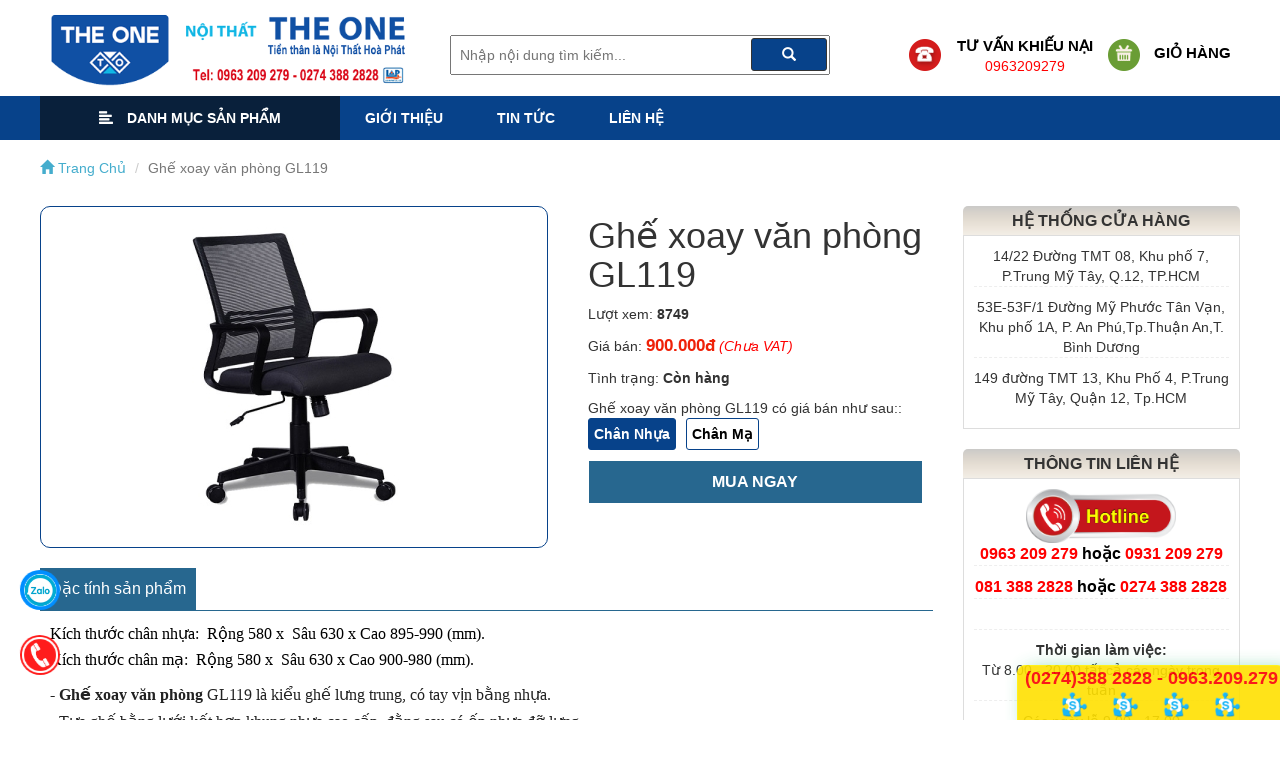

--- FILE ---
content_type: text/html; charset=UTF-8
request_url: https://www.hoaphatmiennam.com/chi-tiet/ghe-xoay-van-phong-gl119
body_size: 7697
content:
<!DOCTYPE html>
<html lang="vi">
<head>
        <meta http-equiv="Content-Type" content="text/html; charset=utf-8" />
        <meta name="viewport" content="width=device-width, initial-scale=1, maximum-scale=1">		
        <meta name="description" content="NỘI THẤT HÒA PHÁT - TẬP ĐOÀN HÒA PHÁT - CHI NHÁNH MIỀN NAM, nội thất hòa phát,noi that hoa phat, bàn ghế hòa phát, ban ghe hoa phat,tủ hòa phát, tu hoa phat,bàn học sinh hòa phát, ban hoc sinh hoa phat,bàn làm việc hòa phát, ban lam viec hoa phat,nội thất văn phòng hòa phát, noi that van phong hoa phat, ghế hòa phát, ghe hoa phat,bàn họp hòa phát, ban hop hoa phat,ghế xoay hòa phát, ghe xoay hoa phat, ghế chân quỳ hòa phát, ghe chan quy hoa phat, bàn giám đốc hòa phát, ban giam doc hoa phat,ban hoa phat, ban hoa phat, ban ghe go, ghế xoay, ghe xoay,ban ghe hoc sinh, bàn ghế học sinh,ghe phong hop, ghế phòng họp,bàn văn phòng , ban van phong, bàn ghế văn phòng,  ban ghe van phong, bàn ghế văn phòng hòa phát, ban ghe van phong hoa phat, bàn văn phòng hòa phát, ban van phong hoa phat,tủ văn phòng hòa phát, tu van phong hoa phat,bàn làm việc văn phòng, ban lam viec van phong,ghế giám đốc hòa phát, ghe giam doc hoa phat,ban ghe hoc sinh, bàn ghế học sinh,ban ghe sofa, bàn ghế sofa, ghe van phong gia re,ghế văn phòng giá rẻ,bàn ghế văn phòng giá rẻ, ban ghe van phong gia re,ghế xoay văn phòng giá rẻ, ghe xoay van phong gia re,bàn văn phòng giá rẻ, ban van phong gia re,ghế văn phòng giá rẻ tphcm , ghe van phong gia re tphcm, bàn làm việc giá rẻ, ban lam viec gia re, Trang chủ" />
<meta name="keywords" content="nội thất hòa phát,noi that hoa phat, bàn ghế hòa phát, ban ghe hoa phat,tủ hòa phát, tu hoa phat,bàn học sinh hòa phát, ban hoc sinh hoa phat,bàn làm việc hòa phát, ban lam viec hoa phat,nội thất văn phòng hòa phát, noi that van phong hoa phat, ghế hòa phát, ghe hoa phat,bàn họp hòa phát, ban hop hoa phat,ghế xoay hòa phát, ghe xoay hoa phat, ghế chân quỳ hòa phát, ghe chan quy hoa phat, bàn giám đốc hòa phát, ban giam doc hoa phat,ban hoa phat, ban hoa phat, ban ghe go, ghế xoay, ghe xoay,ban ghe hoc sinh, bàn ghế học sinh,ghe phong hop, ghế phòng họp,bàn văn phòng , ban van phong, bàn ghế văn phòng,  ban ghe van phong, bàn ghế văn phòng hòa phát, ban ghe van phong hoa phat, bàn văn phòng hòa phát, ban van phong hoa phat,tủ văn phòng hòa phát, tu van phong hoa phat,bàn làm việc văn phòng, ban lam viec van phong,ghế giám đốc hòa phát, ghe giam doc hoa phat,ban ghe hoc sinh, bàn ghế học sinh,ban ghe sofa, bàn ghế sofa, ghe van phong gia re,ghế văn phòng giá rẻ,bàn ghế văn phòng giá rẻ, ban ghe van phong gia re,ghế xoay văn phòng giá rẻ, ghe xoay van phong gia re,bàn văn phòng giá rẻ, ban van phong gia re,ghế văn phòng giá rẻ tphcm , ghe van phong gia re tphcm, bàn làm việc giá rẻ, ban lam viec gia re, Trang chủ" />
<title>Ghế xoay văn phòng GL119 - NỘI THẤT HÒA PHÁT - TẬP ĐOÀN HÒA PHÁT - CHI NHÁNH MIỀN NAM</title>
        <meta name="copyright" content="Ghế xoay văn phòng GL119 - NỘI THẤT HÒA PHÁT - TẬP ĐOÀN HÒA PHÁT - CHI NHÁNH MIỀN NAM" />
        
        <link rel="stylesheet" href="/themes/goc/css/bootstrap.css">
        <link rel="stylesheet" href="/themes/goc/css/styles.css">
<link href='/themes/goc/css/jquery.wm-zoom-1.0.min.css' rel='stylesheet' type='text/css' />
        <script src="https://ajax.googleapis.com/ajax/libs/jquery/1.8.3/jquery.min.js"></script>
        <script src="/themes/goc/js/responsiveslides.min.js"></script>
        <link rel="stylesheet" type="text/css" href="/themes/goc/css/jcarousel.responsive.css">
        <script type="text/javascript" src="/themes/goc/js/jquery.jcarousel.min.js"></script>
        <script type="text/javascript" src="/themes/goc/js/jcarousel.js"></script>
        <script src="/themes/goc/js/responsiveslides.min.js"></script>

        <meta name="google-site-verification" content="neUjmT1oW8jTqrCj2UitTERWaItCv3t2OIdYNoiiqRM" />
<meta name="google-site-verification" content="neUjmT1oW8jTqrCj2UitTERWaItCv3t2OIdYNoiiqRM" />
<!-- Google Tag Manager -->
<script>(function(w,d,s,l,i){w[l]=w[l]||[];w[l].push({'gtm.start':
new Date().getTime(),event:'gtm.js'});var f=d.getElementsByTagName(s)[0],
j=d.createElement(s),dl=l!='dataLayer'?'&l='+l:'';j.async=true;j.src=
'https://www.googletagmanager.com/gtm.js?id='+i+dl;f.parentNode.insertBefore(j,f);
})(window,document,'script','dataLayer','GTM-TKJJPW6');</script>
<!-- End Google Tag Manager -->

<!-- Global site tag (gtag.js) - Google Analytics -->
<script async src="https://www.googletagmanager.com/gtag/js?id=UA-152407165-1"></script>
<script>
  window.dataLayer = window.dataLayer || [];
  function gtag(){dataLayer.push(arguments);}
  gtag('js', new Date());

  gtag('config', 'UA-152407165-1');
</script>
<!-- Google Tag Manager -->
<script>(function(w,d,s,l,i){w[l]=w[l]||[];w[l].push({'gtm.start':
new Date().getTime(),event:'gtm.js'});var f=d.getElementsByTagName(s)[0],
j=d.createElement(s),dl=l!='dataLayer'?'&l='+l:'';j.async=true;j.src=
'https://www.googletagmanager.com/gtm.js?id='+i+dl;f.parentNode.insertBefore(j,f);
})(window,document,'script','dataLayer','GTM-55DZ57H');</script>
<!-- End Google Tag Manager -->
<meta name="google-site-verification" content="6r60dsXC5KG_xSZqljD3ePD68V9w9QWieEKDtIWy5Gw" /></head><body>	
    <!-- Main content -->
    <div class="header">
    <div class="wp-container">      
        <div class="row">
            <div class="col-sm-4 col-left">
                <a class="logo" href="https://www.hoaphatmiennam.com">
                    <img src="/themes/goc/img/logo.png" />
                </a>
            </div> 
            <div class="col-sm-4">
                <form class="search-form for-desktop" action="https://www.hoaphatmiennam.com/tim-kiem">
                    <button type="submit"><i class="glyphicon glyphicon-search"></i></button>
                    <input type="text" value="" name="keyword" placeholder="Nhập nội dung tìm kiếm..." />                   
                </form>
            </div>
            <div class="col-sm-4 col-right">
                <ul class="hotline-cart">
                    <li class="hotline">
                        <a href="tel:0963209279">
                            <img src="/themes/goc/img/ico-call.gif" />
                            <span class="line1">Tư vấn khiếu nại</span><br/>
                            <span class="line2">0963209279</span>                          
                        </a>
                        <div class="clearfix"></div>
                    </li>
                    <li class="cart">                        
                        <a href="https://www.hoaphatmiennam.com/checkout/index">
                            <img src="/themes/goc/img/ico-shopping.gif" />
                            <span>Giỏ hàng</span>
                        </a>
                    </li>
                </ul>
                <a href="#menu" class="control-page btn-menu-main">
                    <span class="burger-icon-1"></span>
                    <span class="burger-icon-2"></span>
                    <span class="burger-icon-3"></span> 
                </a>  
                
            </div>      
        </div>  
        <form class="search-form for-mobile" action="https://www.hoaphatmiennam.com/tim-kiem">
            <button type="submit"><i class="glyphicon glyphicon-search"></i></button>
            <input type="text" value="" name="keyword" placeholder="Nhập nội dung tìm kiếm..." />                   
        </form>
    </div>
    <div class="wp-menu">
        <div class="wp-container menu-body">
            <div class="left-menu">
<a href="#menu" class="control-page btn-menu">
    <span class="burger-icon-1"></span>
    <span class="burger-icon-2"></span>
    <span class="burger-icon-3"></span> 
</a>   
<a href="" class="header_text"><i class="glyphicon glyphicon-align-left"></i> Danh mục sản phẩm</a>
<ul class="main-left-menu">
        <li class="mitem">
        <a href="https://www.hoaphatmiennam.com/loai-san-pham/ban-van-phong">BÀN VĂN PHÒNG <i class="pull-right glyphicon glyphicon-play ex_sub"></i></a>
                <ul>
                        <li><a href="https://www.hoaphatmiennam.com/loai-san-pham/ban-lanh-dao">Bàn lãnh đạo</a></li>
                        <li><a href="https://www.hoaphatmiennam.com/loai-san-pham/ba-n-lam-viec-go">Bàn làm việc gỗ</a></li>
                        <li><a href="https://www.hoaphatmiennam.com/loai-san-pham/ba-n-lam-viec-chan-sa-t">Bàn làm việc chân sắt</a></li>
                        <li><a href="https://www.hoaphatmiennam.com/loai-san-pham/cum-ban-lam-viec">Cụm bàn làm việc</a></li>
                        <li><a href="https://www.hoaphatmiennam.com/loai-san-pham/ba-n-ho-p">Bàn họp</a></li>
                        <li><a href="https://www.hoaphatmiennam.com/loai-san-pham/ba-n-phu-hoc-ba-n">Bàn phụ - hộc bàn</a></li>
                        <li><a href="https://www.hoaphatmiennam.com/loai-san-pham/ba-n-may-ti-nh">Bàn máy tính</a></li>
                    </ul>
            </li>
        <li class="mitem">
        <a href="https://www.hoaphatmiennam.com/loai-san-pham/ghe-van-phong-1">GHẾ VĂN PHÒNG <i class="pull-right glyphicon glyphicon-play ex_sub"></i></a>
                <ul>
                        <li><a href="https://www.hoaphatmiennam.com/loai-san-pham/ghe-lanh-dao">Ghế lãnh đạo</a></li>
                        <li><a href="https://www.hoaphatmiennam.com/loai-san-pham/ghe-xoay-cao-cap">Ghế xoay cao cấp</a></li>
                        <li><a href="https://www.hoaphatmiennam.com/loai-san-pham/ghe-luoi-cao-cap">Ghế lưới cao cấp</a></li>
                        <li><a href="https://www.hoaphatmiennam.com/loai-san-pham/ghe-nhan-vien">Ghế nhân viên</a></li>
                        <li><a href="https://www.hoaphatmiennam.com/loai-san-pham/ghe-phong-hop">Ghế phòng họp</a></li>
                        <li><a href="https://www.hoaphatmiennam.com/loai-san-pham/ghe-sanh-cho-tiep-khach">Ghế sảnh chờ tiếp khách</a></li>
                        <li><a href="https://www.hoaphatmiennam.com/loai-san-pham/ghe-tre-em">Ghế trẻ em</a></li>
                        <li><a href="https://www.hoaphatmiennam.com/loai-san-pham/ghe-qua-y-bar">Ghế quầy bar</a></li>
                    </ul>
            </li>
        <li class="mitem">
        <a href="https://www.hoaphatmiennam.com/loai-san-pham/tu-van-phong">TỦ VĂN PHÒNG <i class="pull-right glyphicon glyphicon-play ex_sub"></i></a>
                <ul>
                        <li><a href="https://www.hoaphatmiennam.com/loai-san-pham/tu-lanh-dao">Tủ lãnh đạo</a></li>
                        <li><a href="https://www.hoaphatmiennam.com/loai-san-pham/tu-ho-so-go">Tủ hồ sơ gỗ</a></li>
                        <li><a href="https://www.hoaphatmiennam.com/loai-san-pham/tu-ho-so-sat">Tủ hồ sơ sắt</a></li>
                        <li><a href="https://www.hoaphatmiennam.com/loai-san-pham/tu-locker">Tủ Locker</a></li>
                        <li><a href="https://www.hoaphatmiennam.com/loai-san-pham/tu-phu-hoc-sat">Tủ phụ - Hộc sắt</a></li>
                        <li><a href="https://www.hoaphatmiennam.com/loai-san-pham/tu-ton-day">Tủ Tôn Dày</a></li>
                        <li><a href="https://www.hoaphatmiennam.com/loai-san-pham/cac-tu-khac">Các Tủ Khác</a></li>
                    </ul>
            </li>
        <li class="mitem">
        <a href="https://www.hoaphatmiennam.com/loai-san-pham/ket-sat-hoa-phat">KÉT SẮT HÒA PHÁT <i class="pull-right glyphicon glyphicon-play ex_sub"></i></a>
                <ul>
                        <li><a href="https://www.hoaphatmiennam.com/loai-san-pham/ket-sat-chong-chay">Két sắt chống cháy</a></li>
                        <li><a href="https://www.hoaphatmiennam.com/loai-san-pham/ket-sat-tai-loc">Két sắt tài lộc</a></li>
                        <li><a href="https://www.hoaphatmiennam.com/loai-san-pham/ket-bac-an-toan">Két Bạc An Toàn</a></li>
                    </ul>
            </li>
        <li class="mitem">
        <a href="https://www.hoaphatmiennam.com/loai-san-pham/noi-that-hoc-duong">NỘI THẤT HỌC ĐƯỜNG <i class="pull-right glyphicon glyphicon-play ex_sub"></i></a>
                <ul>
                        <li><a href="https://www.hoaphatmiennam.com/loai-san-pham/ban-ghe-hoc-sinh">Bàn Ghế Học Sinh</a></li>
                        <li><a href="https://www.hoaphatmiennam.com/loai-san-pham/ban-ghe-giao-vien">Bàn Ghế Giáo Viên</a></li>
                        <li><a href="https://www.hoaphatmiennam.com/loai-san-pham/ban-ghe-mau-giao">Bàn Ghế Mẫu Giáo</a></li>
                        <li><a href="https://www.hoaphatmiennam.com/loai-san-pham/phong-thi-nghiem">Phòng thí nghiệm</a></li>
                        <li><a href="https://www.hoaphatmiennam.com/loai-san-pham/noi-that-noi-tru">Nội Thất Nội Trú</a></li>
                    </ul>
            </li>
        <li class="mitem">
        <a href="https://www.hoaphatmiennam.com/loai-san-pham/noi-that-cong-cong">NỘI THẤT CÔNG CỘNG <i class="pull-right glyphicon glyphicon-play ex_sub"></i></a>
                <ul>
                        <li><a href="https://www.hoaphatmiennam.com/loai-san-pham/ghe-hoi-truong-cao-cap">Ghế Hội Trường Cao Cấp</a></li>
                        <li><a href="https://www.hoaphatmiennam.com/loai-san-pham/ghe-hoi-truong-mc">Ghế Hội Trường MC</a></li>
                        <li><a href="https://www.hoaphatmiennam.com/loai-san-pham/ghe-hoi-truong-tc">Ghế Hội Trường TC</a></li>
                        <li><a href="https://www.hoaphatmiennam.com/loai-san-pham/ban-hoi-truong">Bàn Hội Trường</a></li>
                        <li><a href="https://www.hoaphatmiennam.com/loai-san-pham/buc-tuong-va-phat-bieu">Bục Tượng Và Phát Biểu</a></li>
                        <li><a href="https://www.hoaphatmiennam.com/loai-san-pham/ban-hoi-truong">Bàn hội trường</a></li>
                        <li><a href="https://www.hoaphatmiennam.com/loai-san-pham/ghe-phong-cho">Ghế Phòng Chờ</a></li>
                        <li><a href="https://www.hoaphatmiennam.com/loai-san-pham/ghe-san-van-dong-sc">Ghế Sân Vận Động SC</a></li>
                    </ul>
            </li>
        <li class="mitem">
        <a href="https://www.hoaphatmiennam.com/loai-san-pham/vach-ngan-van-phong">VÁCH NGĂN VĂN PHÒNG <i class="pull-right glyphicon glyphicon-play ex_sub"></i></a>
                <ul>
                        <li><a href="https://www.hoaphatmiennam.com/loai-san-pham/vach-ngan-van-phong-2">Vách Ngăn Văn Phòng</a></li>
                        <li><a href="https://www.hoaphatmiennam.com/loai-san-pham/vach-ngan-di-dong">Vách Ngăn Di Động</a></li>
                    </ul>
            </li>
        <li class="mitem">
        <a href="https://www.hoaphatmiennam.com/loai-san-pham/gia-sach-tu-thu-vien-ke-sieu-thi">GIÁ SÁCH - TỦ THƯ VIỆN - KỆ SIÊU THỊ <i class="pull-right glyphicon glyphicon-play ex_sub"></i></a>
                <ul>
                        <li><a href="https://www.hoaphatmiennam.com/loai-san-pham/gia-sach">Giá Sách</a></li>
                        <li><a href="https://www.hoaphatmiennam.com/loai-san-pham/tu-thu-vien">Tủ Thư Viện</a></li>
                        <li><a href="https://www.hoaphatmiennam.com/loai-san-pham/gia-sieu-thi">Giá Siêu Thị</a></li>
                    </ul>
            </li>
        <li class="mitem">
        <a href="https://www.hoaphatmiennam.com/loai-san-pham/ban-ghe-sofa">BÀN GHẾ SOFA <i class="pull-right glyphicon glyphicon-play ex_sub"></i></a>
                <ul>
                        <li><a href="https://www.hoaphatmiennam.com/loai-san-pham/ban-sofa">Bàn Sofa</a></li>
                        <li><a href="https://www.hoaphatmiennam.com/loai-san-pham/ghe-sofa">Ghế Sofa</a></li>
                    </ul>
            </li>
        <li class="mitem">
        <a href="https://www.hoaphatmiennam.com/loai-san-pham/san-pham-ong-thep-inox">SẢN PHẨM ỐNG THÉP - INOX <i class="pull-right glyphicon glyphicon-play ex_sub"></i></a>
                <ul>
                        <li><a href="https://www.hoaphatmiennam.com/loai-san-pham/ghe-gap-2">Ghế Gấp</a></li>
                        <li><a href="https://www.hoaphatmiennam.com/loai-san-pham/hang-gia-dung">Hàng Gia Dụng</a></li>
                        <li><a href="https://www.hoaphatmiennam.com/loai-san-pham/thiet-bi-y-te">Thiết Bị Y Tế</a></li>
                        <li><a href="https://www.hoaphatmiennam.com/loai-san-pham/san-pham-ong-thep-khac">Sản Phẩm Ống Thép khác</a></li>
                    </ul>
            </li>
        <li class="mitem">
        <a href="https://www.hoaphatmiennam.com/loai-san-pham/noi-that-gia-dinh">NỘI THẤT GIA ĐÌNH <i class="pull-right glyphicon glyphicon-play ex_sub"></i></a>
                <ul>
                        <li><a href="https://www.hoaphatmiennam.com/loai-san-pham/ke-tivi">Kệ Tivi</a></li>
                        <li><a href="https://www.hoaphatmiennam.com/loai-san-pham/tu-quan-ao">Tủ quần áo</a></li>
                        <li><a href="https://www.hoaphatmiennam.com/loai-san-pham/tu-giay">Tủ giày</a></li>
                    </ul>
            </li>
        <li class="mitem">
        <a href="https://www.hoaphatmiennam.com/loai-san-pham/san-pham-go-tu-nhien">SẢN PHẨM GỖ TỰ NHIÊN <i class="pull-right glyphicon glyphicon-play ex_sub"></i></a>
                <ul>
                        <li><a href="https://www.hoaphatmiennam.com/loai-san-pham/ghe-go">Ghế gỗ</a></li>
                        <li><a href="https://www.hoaphatmiennam.com/loai-san-pham/ban-go">Bàn gỗ</a></li>
                    </ul>
            </li>
    </ul>
</div>            <ul class="main-menu">
                                <li class=""><a href="https://www.hoaphatmiennam.com/gioi-thieu">Giới thiệu</a></li>
                <li class=""><a href="https://www.hoaphatmiennam.com/tin-tuc">Tin tức</a></li>
                <li class=""><a href="https://www.hoaphatmiennam.com/lien-he">Liên hệ</a></li>
            </ul>
        </div>
    </div>
</div>    <div class="main-content">
    <div class="wp-container">
        <ol class="breadcrumb">
            <li><a href="https://www.hoaphatmiennam.com"><i class="glyphicon glyphicon-home"></i> Trang Chủ</a></li>
            <li class="active">Ghế xoay văn phòng GL119</li>
        </ol>
        <div class="row">
            <div class="col-sm-9">
                <div class="row">
                    <div class="col-sm-7">
                        <div class="single-image my-zoom">
<a class="fancybox" rel="group" href="https://www.hoaphatmiennam.com/upload/products/4787/1690777372_4787_119n_.jpg">
    <img class="wm-zoom-default-img" src="https://www.hoaphatmiennam.com/upload/products/4787/300x300/1690777372_4787_119n_.jpg" alt="Ghế xoay văn phòng GL119" data-hight-src="https://www.hoaphatmiennam.com/upload/products/4787/1690777372_4787_119n_.jpg" />
</a>
</div>
<!-- Add fancyBox main JS and CSS files -->
<script type="text/javascript" src="/themes/goc/js/jquery.fancybox.js?"></script>
<link rel="stylesheet" type="text/css" href="/themes/goc/css/jquery.fancybox.css" media="screen" />
<script type="text/javascript">
    $(document).ready(function () {
        $('.fancybox').fancybox();
    });
</script>
                    </div>
                    <div class="col-sm-5">
                        <div class="pro-sumary">
                            <h1>Ghế xoay văn phòng GL119</h1>
                            <p>Lượt xem: <b>8749</b></p>
                            <p>Giá bán: <b class="ajax_price detail_price">900.000đ</b> <span class="vat">(Chưa VAT)</span></p>
                            <p>Tình trạng: <b>Còn hàng</b></p>
                            <div>Ghế xoay văn phòng GL119 có giá bán như sau:: <ul class="attr_list"><li><a href="#" class="active" data-id="5" data-price="900.000đ">Chân Nhựa</a></li><li><a href="#" data-id="4" data-price="1.050.000đ">Chân Mạ</a></li></ul></div>                            <a href="#" class="btn-order btn-add-to-cart has-attr" data-attr="5" itemid="4787">Mua ngay</a>
                        </div>
                    </div>
                </div>

                <span class="pro_property">Đặc tính sản phẩm</span>
                <div class="pro-detail">
                    <h1 class="product_title entry-title" itemprop="name" style="margin: 0px; padding: 0px 0px 6px; color: rgb(0, 114, 169); line-height: 1.1; font-family: &quot;Segoe UI&quot;, Arial, sans-serif; font-size: 20px; box-sizing: border-box;"><span style="color: rgb(0, 0, 0);"><span style="text-align: justify; font-family: &quot;times new roman&quot;, times, serif; font-size: 16px; box-sizing: border-box;">K&iacute;ch thước ch&acirc;n nhựa:&nbsp; Rộng 580 x&nbsp; S&acirc;u 630 x Cao 895-990 (mm).</span></span></h1>

<p><span style="color: rgb(0, 0, 0);"><span style="text-align: justify; font-family: &quot;times new roman&quot;, times, serif; font-size: 16px; box-sizing: border-box;">K&iacute;ch thước ch&acirc;n mạ:&nbsp; Rộng 580 x&nbsp; S&acirc;u 630 x Cao 900-980 (mm).</span></span></p>

<div itemprop="description" style="font-family: &quot;Segoe UI&quot;, Arial, sans-serif; box-sizing: border-box;">
<p style="box-sizing: border-box; margin: 0px auto; text-align: justify; color: rgb(34, 34, 34); font-family: &quot;Times New Roman&quot;, Verdana, Helvetica, sans-serif; font-size: 16px; line-height: 1.7em !important;">-&nbsp;<span style="box-sizing: border-box; font-weight: 700; margin: 0px auto; line-height: 1.7em !important;">Gh&ecirc;́ xoay văn phòng&nbsp;</span>GL119&nbsp;là ki&ecirc;̉u gh&ecirc;́ lưng trung, có tay vịn bằng nhựa.</p>

<p style="box-sizing: border-box; margin: 0px auto; text-align: justify; color: rgb(34, 34, 34); font-family: &quot;Times New Roman&quot;, Verdana, Helvetica, sans-serif; font-size: 16px; line-height: 1.7em !important;">- Tựa gh&ecirc;́ bằng lưới k&ecirc;́t hợp khung nhựa cao c&acirc;́p, đằng sau có &ocirc;́p nhựa đỡ lưng.</p>

<p style="box-sizing: border-box; margin: 0px auto; text-align: justify; color: rgb(34, 34, 34); font-family: &quot;Times New Roman&quot;, Verdana, Helvetica, sans-serif; font-size: 16px; line-height: 1.7em !important;">- Đ&ecirc;̣m ng&ocirc;̀i được làm bằng mút bọc vải lưới nhi&ecirc;̀u màu sắc khác nhau như xanh lá, xanh dương, đỏ, đen &hellip;có đ&ocirc;̣ b&ecirc;̀n cao.</p>

<p style="box-sizing: border-box; margin: 0px auto; text-align: justify; color: rgb(34, 34, 34); font-family: &quot;Times New Roman&quot;, Verdana, Helvetica, sans-serif; font-size: 16px; line-height: 1.7em !important;">- Gh&ecirc;́ có c&acirc;̀n hơi có th&ecirc;̉ tăng chỉnh được đ&ocirc;̣ cao th&acirc;́p theo nhu c&acirc;̀u của người sử dụng.</p>

<p style="box-sizing: border-box; margin: 0px auto; text-align: justify; color: rgb(34, 34, 34); font-family: &quot;Times New Roman&quot;, Verdana, Helvetica, sans-serif; font-size: 16px; line-height: 1.7em !important;">- Ch&acirc;n gh&ecirc;́ làm bằng thép mạ Crom hoặc bằng nhựa cao cấp, có đ&ocirc;̣ chịu lực cao, có bánh xe di chuy&ecirc;̉n d&ecirc;̃ dàng.</p>

<p style="margin: 0px; padding: 0px; text-align: justify; box-sizing: border-box;">&nbsp;</p>

<p style="margin: 0px; padding: 0px; text-align: justify; box-sizing: border-box;"><img alt="gl119r-2" src="https://sudospaces.com/hoaphat-com-vn/2023/09/gl119r-2.jpg" /></p>
</div>
                </div>
            </div>
            <div class="col-sm-3">
                <div class="g-outlet">
                    <div class="box">
                        <h2>Hệ thống cửa h&agrave;ng</h2>

<div>
<p>14/22 Đường TMT 08, Khu phố 7, P.Trung Mỹ T&acirc;y, Q.12, TP.HCM</p>

<p>53E-53F/1 Đường Mỹ Phước&nbsp;T&acirc;n Vạn, Khu phố 1A, P. An Ph&uacute;,Tp.Thuận An,T. B&igrave;nh Dương</p>

<p>149 đường TMT 13, Khu Phố 4, P.Trung Mỹ T&acirc;y, Quận 12, Tp.HCM</p>
</div>
                    </div>
                </div>
                <div class="g-contact">
                    <div class="box">
                        <h2>Th&ocirc;ng tin li&ecirc;n hệ</h2>

<div><b><img alt="" src="https://www.hoaphatmiennam.com/upload/ckimage/images/057hotline.png" style="width: 150px; height: 54px;" /></b>

<p><strong style="color: rgb(255, 0, 0); font-size: 16px;">0963 209 279</strong><span style="color:#FF0000;"><span style="font-size:16px;"><strong>&nbsp;</strong></span></span><span style="color: rgb(0, 0, 0);"><span style="font-size: 16px;"><strong>hoặc</strong></span></span><span style="color:#FF0000;"><span style="font-size:16px;"><strong>&nbsp;0931 209 279</strong></span></span></p>

<p><span style="color:#FF0000;"><span style="font-size:16px;"><strong>081 388 2828 </strong></span></span><span style="color:#000000;"><span style="font-size:16px;"><strong>hoặc</strong></span></span><span style="color:#FF0000;"><span style="font-size:16px;"><strong> 0274 388 2828</strong></span></span></p>

<p>&nbsp;</p>
<b>Thời gian l&agrave;m việc:</b>

<p>Từ 8.00 - 20.00 tất cả c&aacute;c ng&agrave;y trong tuần</p>

<p>C&aacute;c ng&agrave;y lễ 9.00 - 17.00</p>
</div>
                    </div>
                </div>
            </div>
        </div>
    </div>
    <div class="wp-list-product">
        <div class="wp-container">
            <h2 class="group-pro-title">Sản phẩm cùng loại</h2>
            <div class="row">
                                <div class="col-xs-6 col-sm-3">
                    <div class="pro-item" data-mh="my-group">
                        <a href="https://www.hoaphatmiennam.com/chi-tiet/ghe-xoay-van-phong-gl132"><img src="https://www.hoaphatmiennam.com/upload/products/5532/200x200/1758681152_5532_gl132_2_.jpg" /></a>
                        <div class="caption">
                            <a class="ptitle" href="https://www.hoaphatmiennam.com/chi-tiet/ghe-xoay-van-phong-gl132">Ghế xoay văn phòng GL132</a>
                            <p class="price">1.035.000đ</p>
                        </div>
                        <div class="wp-add-cart">
                            <a class="addtocart btn-add-to-cart" href="#" itemid="5532">Mua ngay</a>
                        </div>
                    </div>
                </div>
                                <div class="col-xs-6 col-sm-3">
                    <div class="pro-item" data-mh="my-group">
                        <a href="https://www.hoaphatmiennam.com/chi-tiet/ghe-xoay-van-phong-m1110-x02"><img src="https://www.hoaphatmiennam.com/upload/products/5489/200x200/1743226458_5489_M1110_X02_.jpg" /></a>
                        <div class="caption">
                            <a class="ptitle" href="https://www.hoaphatmiennam.com/chi-tiet/ghe-xoay-van-phong-m1110-x02">Ghế xoay văn phòng M1110-X02</a>
                            <p class="price">1.790.000đ</p>
                        </div>
                        <div class="wp-add-cart">
                            <a class="addtocart btn-add-to-cart" href="#" itemid="5489">Mua ngay</a>
                        </div>
                    </div>
                </div>
                                <div class="col-xs-6 col-sm-3">
                    <div class="pro-item" data-mh="my-group">
                        <a href="https://www.hoaphatmiennam.com/chi-tiet/ghe-xoay-van-phong-m1110-d02"><img src="https://www.hoaphatmiennam.com/upload/products/5488/200x200/1743226015_5488_M1110_D02_.jpg" /></a>
                        <div class="caption">
                            <a class="ptitle" href="https://www.hoaphatmiennam.com/chi-tiet/ghe-xoay-van-phong-m1110-d02">Ghế xoay văn phòng M1110-D02</a>
                            <p class="price">1.790.000đ</p>
                        </div>
                        <div class="wp-add-cart">
                            <a class="addtocart btn-add-to-cart" href="#" itemid="5488">Mua ngay</a>
                        </div>
                    </div>
                </div>
                                <div class="col-xs-6 col-sm-3">
                    <div class="pro-item" data-mh="my-group">
                        <a href="https://www.hoaphatmiennam.com/chi-tiet/ghe-xoay-van-phong-m1110-t01"><img src="https://www.hoaphatmiennam.com/upload/products/5487/200x200/1743225767_5487_M1110T_01_.jpg" /></a>
                        <div class="caption">
                            <a class="ptitle" href="https://www.hoaphatmiennam.com/chi-tiet/ghe-xoay-van-phong-m1110-t01">Ghế xoay văn phòng M1110-T01</a>
                            <p class="price">1.890.000đ</p>
                        </div>
                        <div class="wp-add-cart">
                            <a class="addtocart btn-add-to-cart" href="#" itemid="5487">Mua ngay</a>
                        </div>
                    </div>
                </div>
                                <div class="col-xs-6 col-sm-3">
                    <div class="pro-item" data-mh="my-group">
                        <a href="https://www.hoaphatmiennam.com/chi-tiet/ghe-xoay-van-phong-m1102-t02"><img src="https://www.hoaphatmiennam.com/upload/products/5485/200x200/1742525908_5485_1102T_02_.jpg" /></a>
                        <div class="caption">
                            <a class="ptitle" href="https://www.hoaphatmiennam.com/chi-tiet/ghe-xoay-van-phong-m1102-t02">Ghế xoay văn phòng M1102-T02</a>
                            <p class="price">1.150.000đ</p>
                        </div>
                        <div class="wp-add-cart">
                            <a class="addtocart btn-add-to-cart" href="#" itemid="5485">Mua ngay</a>
                        </div>
                    </div>
                </div>
                                <div class="col-xs-6 col-sm-3">
                    <div class="pro-item" data-mh="my-group">
                        <a href="https://www.hoaphatmiennam.com/chi-tiet/ghe-xoay-van-phong-m1102-t01"><img src="https://www.hoaphatmiennam.com/upload/products/5484/200x200/1742525166_5484_z6427205038307_54e3871915a90a376d8f2acf48ed03e2_.jpg" /></a>
                        <div class="caption">
                            <a class="ptitle" href="https://www.hoaphatmiennam.com/chi-tiet/ghe-xoay-van-phong-m1102-t01">Ghế xoay văn phòng M1102-T01</a>
                            <p class="price">1.220.000đ</p>
                        </div>
                        <div class="wp-add-cart">
                            <a class="addtocart btn-add-to-cart" href="#" itemid="5484">Mua ngay</a>
                        </div>
                    </div>
                </div>
                                <div class="col-xs-6 col-sm-3">
                    <div class="pro-item" data-mh="my-group">
                        <a href="https://www.hoaphatmiennam.com/chi-tiet/ghe-xoay-van-phong-m1102-d02"><img src="https://www.hoaphatmiennam.com/upload/products/5483/200x200/1742523201_5483_1102d02_.jpg" /></a>
                        <div class="caption">
                            <a class="ptitle" href="https://www.hoaphatmiennam.com/chi-tiet/ghe-xoay-van-phong-m1102-d02">Ghế xoay văn phòng M1102-D02</a>
                            <p class="price">1.090.000đ</p>
                        </div>
                        <div class="wp-add-cart">
                            <a class="addtocart btn-add-to-cart" href="#" itemid="5483">Mua ngay</a>
                        </div>
                    </div>
                </div>
                                <div class="col-xs-6 col-sm-3">
                    <div class="pro-item" data-mh="my-group">
                        <a href="https://www.hoaphatmiennam.com/chi-tiet/ghe-xoay-van-phong-m1102-d01"><img src="https://www.hoaphatmiennam.com/upload/products/5482/200x200/1742521754_5482_M1102_dm_.jpg" /></a>
                        <div class="caption">
                            <a class="ptitle" href="https://www.hoaphatmiennam.com/chi-tiet/ghe-xoay-van-phong-m1102-d01">Ghế xoay văn phòng M1102-D01</a>
                            <p class="price">1.190.000đ</p>
                        </div>
                        <div class="wp-add-cart">
                            <a class="addtocart btn-add-to-cart" href="#" itemid="5482">Mua ngay</a>
                        </div>
                    </div>
                </div>
                                <div class="col-xs-6 col-sm-3">
                    <div class="pro-item" data-mh="my-group">
                        <a href="https://www.hoaphatmiennam.com/chi-tiet/ghe-luoi-cao-cap-gl225"><img src="https://www.hoaphatmiennam.com/upload/products/5442/200x200/1758688829_5442_GL225_.jpg" /></a>
                        <div class="caption">
                            <a class="ptitle" href="https://www.hoaphatmiennam.com/chi-tiet/ghe-luoi-cao-cap-gl225">Ghế lưới cao cấp GL225</a>
                            <p class="price">1.300.000đ</p>
                        </div>
                        <div class="wp-add-cart">
                            <a class="addtocart btn-add-to-cart" href="#" itemid="5442">Mua ngay</a>
                        </div>
                    </div>
                </div>
                                <div class="col-xs-6 col-sm-3">
                    <div class="pro-item" data-mh="my-group">
                        <a href="https://www.hoaphatmiennam.com/chi-tiet/ghe-xoay-van-pho-ng-gl126"><img src="https://www.hoaphatmiennam.com/upload/products/5441/200x200/1758690597_5441_GL126_.jpg" /></a>
                        <div class="caption">
                            <a class="ptitle" href="https://www.hoaphatmiennam.com/chi-tiet/ghe-xoay-van-pho-ng-gl126">Ghế xoay văn phòng GL126</a>
                            <p class="price">970.000đ</p>
                        </div>
                        <div class="wp-add-cart">
                            <a class="addtocart btn-add-to-cart" href="#" itemid="5441">Mua ngay</a>
                        </div>
                    </div>
                </div>
                                <div class="col-xs-6 col-sm-3">
                    <div class="pro-item" data-mh="my-group">
                        <a href="https://www.hoaphatmiennam.com/chi-tiet/ghe-xoay-van-phong-gl219"><img src="https://www.hoaphatmiennam.com/upload/products/5367/200x200/1758688900_5367_GL219_.jpg" /></a>
                        <div class="caption">
                            <a class="ptitle" href="https://www.hoaphatmiennam.com/chi-tiet/ghe-xoay-van-phong-gl219">Ghế xoay văn phòng GL219</a>
                            <p class="price">1.300.000đ</p>
                        </div>
                        <div class="wp-add-cart">
                            <a class="addtocart btn-add-to-cart" href="#" itemid="5367">Mua ngay</a>
                        </div>
                    </div>
                </div>
                                <div class="col-xs-6 col-sm-3">
                    <div class="pro-item" data-mh="my-group">
                        <a href="https://www.hoaphatmiennam.com/chi-tiet/ghe-xoay-van-phong-gl125"><img src="https://www.hoaphatmiennam.com/upload/products/5366/200x200/1758690693_5366_GL125_.jpg" /></a>
                        <div class="caption">
                            <a class="ptitle" href="https://www.hoaphatmiennam.com/chi-tiet/ghe-xoay-van-phong-gl125">Ghế xoay văn phòng GL125</a>
                            <p class="price">1.000.000đ</p>
                        </div>
                        <div class="wp-add-cart">
                            <a class="addtocart btn-add-to-cart" href="#" itemid="5366">Mua ngay</a>
                        </div>
                    </div>
                </div>
                            </div>
        </div>
    </div>
</div>

    <script type="text/javascript">
    $(document).ready(function() {
        $('.btn-add-to-cart').click(function(e) {
            e.preventDefault();
            var id      = $(this).attr('itemid');
            var attr_id = $(this).attr('data-attr');
            $.ajax({
                type: 'POST',
                data: {id: id, attr_id: attr_id},
                url: 'https://www.hoaphatmiennam.com/checkout/addCart',
                success: function() {
                    $('#myModal').modal('show');
                }
            });
        });
    });
</script>

<div class="modal fade" id="myModal" tabindex="-1" role="dialog" aria-labelledby="myModalLabel">
      <div class="modal-dialog" role="document">
        <div class="modal-content">
          <div class="modal-header">
            <button type="button" class="close" data-dismiss="modal" aria-label="Close"><span aria-hidden="true">&times;</span></button>
            <h4 class="modal-title" id="myModalLabel">Thành công</h4>
          </div>
          <div class="modal-body" style="text-align: center">
                <h3>Thêm vào giỏ hàng thành công.</h3>
                <div>
                    <a href="https://www.hoaphatmiennam.com/checkout/index" class="btn btn-primary">Xem giỏ hàng</a>
                    <a href="https://www.hoaphatmiennam.com" class="btn btn-warring">Tiếp tục mua sắm</a>
                </div>
          </div>          
        </div>
      </div>
</div>

<footer class="footer-area">
    <div class="wp-container">
        <div class="footer1">
            <div class="row">
                <div class="col-sm-4">
<p><strong><span style="color:#000000;">VĂN PH&Ograve;NG ĐẠI DIỆN</span></strong></p>

<p><strong><span style="color:#000000;">Địa chỉ: </span></strong><span style="color:#000000;">14/22 Đường TMT 08, Khu phố 7, Phường Trung Mỹ T&acirc;y, Quận .12, Tp. Hồ Ch&iacute; Minh</span></p>

<p><strong><span style="color:#000000;">Điện thoại: </span></strong><span style="color:#000000;">0963 209 279&nbsp;</span></p>

<p><strong><span style="color:#000000;">Email: </span></strong><a href="mailto:Lap@hoaphatmiennam.com"><span style="color:#3399ff;">Lap@hoaphatmiennam.com</span></a></p>
</div>

<div class="col-sm-4">
<p><strong><span style="color:#000000;">CHI NH&Aacute;NH QUẬN 12</span></strong></p>

<p><strong><span style="color:#000000;">Địa chỉ:&nbsp;</span></strong><span style="color:#000000;">149 đường TMT 13, Khu Phố 4, Phường Trung Mỹ T&acirc;y, Quận 12, Tp.Hồ Ch&iacute; Minh</span></p>

<p><strong><span style="color:#000000;">Điện thoại: </span></strong><span style="color:#000000;">0963 209 279 -&nbsp;0931 209 279</span></p>

<p><strong><span style="color:#000000;">Email:</span><span style="color:#66ccff;"> </span></strong><a href="mailto:Lap@hoaphatmiennam.com"><span style="color: rgb(51, 153, 255);">Lap@hoaphatmiennam.com</span></a></p>
</div>

<div class="col-sm-4">
<p><strong><span style="color:#000000;">CHI NH&Aacute;NH B&Igrave;NH DƯƠNG</span></strong></p>

<p><strong><span style="color:#000000;">Địa chỉ: </span></strong><span style="color:#000000;">53E-53F/1 Đường Mỹ Phước - T&acirc;n Vạn, Khu ph&ocirc;́ 1A, P. An Ph&uacute;, Tp. Thuận An, Tỉnh B&igrave;nh Dương</span></p>

<p><strong><span style="color:#000000;">Điện thoại:&nbsp;</span></strong><span style="color:#000000;"> 081 388 2828</span><strong><span style="color:#000000;"> -&nbsp;</span></strong><span style="color:#000000;">0274&nbsp;388 2828 -&nbsp;<span style="font-family: &quot;Times New Roman&quot;, Verdana, Helvetica, sans-serif; font-size: 14px; text-align: center;">0907 246 085</span></span></p>

<p><strong><span style="color:#000000;">Email: </span></strong><a href="mailto:Lap@hoaphatmiennam.com"><span style="color: rgb(51, 153, 255);">Lap@hoaphatmiennam.com</span></a></p>

<h3>&nbsp;</h3>
</div>
            </div>   
        </div>
    </div>

    <div class="footer2">
        <div class="wp-container">
            <div class="row">
                <div class="col-sm-8">
                    <p>Bản quyền thuộc C&ocirc;ng ty TNHH TM DV Nội Thất&nbsp;Lưu An Ph&aacute;t</p>

<p>- Địa chỉ TP Hồ Ch&iacute; Minh: 149 đường TMT 13, Khu phố 4, Phường Trung Mỹ T&acirc;y, Q.12, TP HCM</p>

<p>- Địa chỉ B&igrave;nh Dương:&nbsp;53E-53F/1 Đường Mỹ Phước T&acirc;n Vạn, Khu phố 1A, P. An Ph&uacute;, Tp Thuận An, Tỉnh B&igrave;nh Dương</p>

<p>- Điện thoại:&nbsp; 0963 209 279 - 0907 246 085 - 081 388 2828 - 0274 388 2828 - Fax: (+84)28 625.33110</p>

<p>- Email: Lap@hoaphatmiennam.com</p>
                </div>
                <div class="col-sm-4">
                    <div class="pull-right">
                        
<div class="counter_list">
    <p>Online: 6 </p>
    <p>Today: 142 </p>
    <p>Yesterday: 229 </p>
    <p>Total: 9741 </p>
</div>

                    </div>
                </div>
            </div>
        </div>
        
    </div>
    
    <div id="popup-hotline">
        <span style="float:left;width:100%; text-align:center;font-size:18px;font-weight:bold">(0274)388 2828 - 0963.209.279</span>
        <div style="float:left;display:block;width:100%;text-align:center">
            <a href="skype:Akimduyen222@call" title="" style="color: #993300;padding:0 10px"><img style="height: 27px!important" src="/themes/goc/img/skype.png"></a>
            <a href="skype:Anoithat.anphat1@call" style="color: #993300;padding:0 10px"><img style="height: 27px!important" src="/themes/goc/img/skype.png"></a>
            <a href="skype:Anoithat.anphat@call" style="color: #993300;padding:0 10px"><img style="height: 27px!important" src="/themes/goc/img/skype.png"></a>
            <a href="skype:Anoithatanphat.anphat@call" style="color: #993300;padding:0 10px"><img style="height: 27px!important" src="/themes/goc/img/skype.png"></a>
        </div>  
    </div>
</footer>
<script type="text/javascript" src="/themes/goc/js/custom.js"></script>
<script type="text/javascript" src="/themes/goc/js/bootstrap.min.js"></script><script type="text/javascript" src="/themes/goc/js/jquery.matchHeight-min.js"></script>
<script src='/themes/goc/js/jquery.wm-zoom-1.0.min.js' type='text/javascript'></script>
<style>

</style>
<div class="hotline-phone-ring-wrap2">
	<div class="hotline-phone-ring2">
		<div class="hotline-phone-ring-circle2"></div>
		<div class="hotline-phone-ring-circle-fill2"></div>
		<div class="hotline-phone-ring-img-circle2">
		<a href="https://zalo.me/0963209279" class="pps-btn-img">
			<img src="https://www.hoaphatmiennam.com/upload/profiles/Zalo-Icon.png">
		</a>
		</div>
	</div>
</div>

<!--  --------------------------- -->
<style>

</style>
<div class="hotline-phone-ring-wrap1">
	<div class="hotline-phone-ring1">
		<div class="hotline-phone-ring-circle1"></div>
		<div class="hotline-phone-ring-circle-fill1"></div>
		<div class="hotline-phone-ring-img-circle1">
		<a href="tel:0963209279" class="pps-btn-img">
			<img src="https://www.hoaphatmiennam.com/upload/profiles/hotline-trungtamgoogle.png">
		</a>
		</div>
	</div>
</div>
  
</body>
</html>

--- FILE ---
content_type: text/css
request_url: https://www.hoaphatmiennam.com/themes/goc/css/styles.css
body_size: 5801
content:
html{height: 100%;}
body{
    font-size: 14px;
	height: 100%;
    font-family: "Arial", sans-serif !important;
}
img{max-width: 100%}
em{font-style:italic}
a{text-decoration:none;color:#45adcd}
h1,h2,h3,h4,h5,h6,p{margin-bottom:10px;margin-top:0}
.clearfloat{clear:both;height:0;font-size:1px;line-height:0}
.clear20{clear:both;font-size:1px;height:20px;line-height:20px}
.center{text-align:center}

.wp-container{
    max-width: 1400px;
    margin: 0 auto;
    padding-left: 40px;
    padding-right: 40px;
}
.top{
	height: 35px;
	background: #07428a;
}
.header{
	
}
.main-content{min-height: 500px;}
.logo{
    margin-top: 10px;
    display: block;
    margin-bottom: 10px;
}
.hotline-cart{
	list-style: none;
	margin: 0;
	padding: 0;
	float: right;
    margin-top: 35px;
}
.hotline-cart li{
	float: left;
}
.hotline-cart li img{float: left}
.hotline-cart li a{
	text-align: center;
    display: block;
	text-decoration: none;
}
.hotline-cart li.hotline a{
	width: 200px;
}
.hotline-cart li .line1{
	font-size: 15px;
	font-weight: bold;
	text-transform: uppercase;
	color: black;
}
.hotline-cart li .line2{
	color: red;
}
.hotline-cart .cart a{
	width: 135px;
    color: black;
    font-size: 15px;
    text-transform: uppercase;
    font-weight: bold;
    height: 36px;
    line-height: 36px;
}
.search-form{
	width: 100%;
    float: right;
    margin-bottom: 20px;
    text-align: right;
    margin-top: 35px;
    position: relative;
}
.btn-search{
	background: url(../img/search-icon.png) 0 no-repeat;
	display: block;
    width: 30px;
    height: 25px;
}
.search-form input{
	width: 100%;
    padding: 8px;
    position: absolute;
    left: 0;
}
.search-form button{
	background: #07428a ;
	border: 1px solid #333;
	padding: 3px;
    width: 20%;
    position: absolute;
    right: 3px;
    top: 3px;
    color: white;
    z-index: 1;
    height: 33px;
    border-radius: 3px;
}


.nav-tabs>li>a {
    border-radius: 0;
    font-size: 16px;
    padding-left: 25px;
    padding-right: 25px;
	text-transform: uppercase;
	color: #333;
}
.wp-menu{
  background: #07428a;
  height: 44px;
}
.menu-body{position: relative;}
.main-menu{
	margin: 0;
	padding: 0;
  position: absolute;
  left: 340px;
}
.main-menu li{
	display: inline-block;
}
.main-menu li a{
	padding: 12px 25px;
    display: block;
    font-size: 14px;
    color: #FFFFFF;
    text-transform: uppercase;
    font-weight: bold;
}

.main-menu li.active a, .main-menu li a:hover{
	color: white;
    background: #163355;
    text-decoration: none;
}

.left-menu .header_text{
	  text-transform: uppercase;
    text-align: center;
    font-weight: bold;
	  color: white;
    font-size: 14px;
    background: #09203b;
    display: block;
    padding: 12px 25px;
}
.left-menu .header_text i{margin-right: 10px;}
.left-menu .header_text:hover{
  text-decoration: none;
}
.header_text:hover .left-menu ul{
  display: block;
}
.left-menu ul.main-left-menu{
  display: none;
}
.left-menu ul{
	margin: 0;
    padding: 0;
    list-style: none;
}
.left-menu ul li{
	position: relative;
        
}
.left-menu ul>li{border-bottom: 1px solid #337ab7;}

.left-menu ul li a{
	padding: 7px 10px;
    display: block;
    font-size: 14px;
    color: white;
    background: #07428a;
}
.left-menu ul li a i{
	font-size: 10px;
        top: 6px;
}
.left-menu ul li a:hover{
	text-decoration: none;
}
.left-menu ul li ul{
	position: absolute;
    right: -250px;
    background: white;
    top: 0;
    width: 250px;
    display: none;
  z-index: 101;
  box-shadow: 0 0 8px #ccc;
}
.left-menu ul li ul li{
  border-bottom: 1px solid #ccc;
}
.left-menu ul li ul li a{
	padding-left: 10px;
  background: white;
  color: #333;
}

.group-pro-title{
	font-weight: 500;
    padding-left: 10px;
    padding-bottom: 5px;
    font-size: 26px;
    margin-bottom: 30px;
    text-align: center;
    position: relative;
}
.group-pro-title:before {
    position: absolute;
    content: "";
    display: block;
    width: 55px;
    height: 1px;
    bottom: 0px;
    left: 0;
    right: 0;
    margin: 0 auto;
    background: #323232;
    -webkit-transition: all 0.3s linear;
    -moz-transition: all 0.3s linear;
    -o-transition: all 0.3s linear;
    -ms-transition: all 0.3s linear;
    transition: all 0.3s linear;
}
.wp-list-product{background: #f9f9f9; padding-top: 20px;}
.pro-item {
	text-align: center;
  background: white;
	margin-bottom: 40px;
	padding: 10px;
  position: relative;
  border: 1px solid #07428a;
}
.pro-item:hover {
  box-shadow: 0 0 30px #ddd;
  box-sizing: border-box;
  -moz-box-sizing: border-box;
  -webkit-box-sizing: border-box;
}
.pro-item .caption{
	margin-top: 10px;
}
.pro-item img{max-width: 200px;     max-height: 200px;}
.pro-item .ptitle{
	color: #333333;
    float: left;
	width: 100%;
	font-size: 16px;
}
.pro-item .price{
	color: #ef2108;
    font-size: 17px;
    font-weight: bold;
    margin-top: 0;
}
.pro-item .addtocart{
	background: #07428a;
    border: 1px solid #FFFFFF;
    color: #FFFFFF;
    font-size: 13px;
    font-style: normal;
    font-weight: bold;
    padding: 10px 7px 10px 25px;
    display: block;
    text-transform: uppercase;
}
.pro-item .addtocart:hover{
  text-decoration: none;
}

.wp-add-cart{
  display: none;
  position: absolute;
  left: 0;
  right: 0;
  bottom: 0;
}
.pro-item:hover .wp-add-cart{
    display: block;
}
.report {
    border: 2px dashed #FFA000;
    color: #777777;
    display: block;
    float: left;
    padding: 10px 0;
    border-radius: 35px 0;
    position: relative;
    width: 98%!important;
	margin-top: 20px;
}
.tright{
	margin-top: 40px;
	margin-bottom: 20px;
}
.report span {
    display: block;
    font-weight: bold;
    padding-left: 17px;
    text-align: left;
    width: 90%;
	font-size: 15px;
    margin-bottom: 10px;
}
.g-outlet{margin-bottom: 20px; text-align: center;}
.g-contact{margin-bottom: 20px; text-align: center;}
.g-outlet .box p, .g-contact .box p{border-bottom: 1px dashed #EEEEEE}
.g-outlet .box p:last-child, .g-contact .box p:last-child{border-bottom: none}
.g-outlet .box>div, .g-contact .box>div{border: 1px solid #ddd; padding: 10px}
.box h2{
	background: url(../img/bg-header.png) repeat-x;
	text-align: center;
	padding: 6px 0;
    margin-bottom: 0;
    font-size: 16px;
    text-transform: uppercase;
    font-weight: bold;
	border-radius: 5px 5px 0 0;
}
.g-other-product .pro-item{margin-bottom: 10px}


/*Slider---------------*/
.slider{position: relative; z-index: 1; }
.slider .rslides_tabs{
	position: absolute;
    bottom: 0;
    z-index: 10;
    list-style: none;
    right: 1%;
    padding: 0;
}
.slider .rslides_tabs li {
    display: inline-block;
    padding: 0 5px;
}
.slider .rslides_tabs li a{
	background: #333;
	color: white;
	padding: 5px 10px;
	border-radius: 3px;
}
.slider .rslides_tabs li.rslides_here a{
    background: #fff; 
	color: #333;
}
.rslides {
  position: relative;
  list-style: none;
  overflow: hidden;
  width: 100%;
  padding: 0;
  margin: 0;
  }

.rslides li {
  -webkit-backface-visibility: hidden;
  position: absolute;
  display: none;
  width: 100%;
  left: 0;
  top: 0;
  }

.rslides li:first-child {
  position: relative;
  display: block;
  float: left;
  }

.rslides img {
  display: block;
  height: auto;
  float: left;
  width: 100%;
  border: 0;
}

/** Stage container **/

.connected-carousels .stage {
    margin: 20px auto;
    position: relative;
}

.connected-carousels .photo-credits {
    position: absolute;
    right: 15px;
    bottom: 0;
    font-size: 13px;
    color: #fff;
    text-shadow: 0 0 1px rgba(0, 0, 0, 0.85);
    opacity: .66;
}

.connected-carousels .photo-credits a {
    color: #fff;
}

/** Navigation container **/

.connected-carousels .navigation {
    width: 260px;
    margin: 20px auto;
    position: relative;
}

/** Shared carousel styles **/

.connected-carousels .carousel {
    overflow: hidden;
    position: relative;
}

.connected-carousels .carousel ul {
    width: 10000em;
    position: relative;
    list-style: none;
    margin: 0;
    padding: 0;
}

.connected-carousels .carousel li {
    float: left;
}

/** Stage carousel specific styles **/

.connected-carousels .carousel-stage {
    border: 10px solid #fff;
    -webkit-border-radius: 5px;
       -moz-border-radius: 5px;
            border-radius: 5px;
    -webkit-box-shadow: 0 0 2px #999;
       -moz-box-shadow: 0 0 2px #999;
            box-shadow: 0 0 2px #999;
            text-align: center;
}

/** Navigation carousel specific styles **/

.connected-carousels .carousel-navigation {
    height: 60px;
    width: 240px;
    background: #fff;
    border: 10px solid #fff;
    -webkit-border-radius: 5px;
       -moz-border-radius: 5px;
            border-radius: 5px;
    -webkit-box-shadow: 0 0 2px #999;
       -moz-box-shadow: 0 0 2px #999;
            box-shadow: 0 0 2px #999;
}

.connected-carousels .carousel-navigation li {
    cursor: pointer;
}

.connected-carousels .carousel-navigation li img {
    display: block;
    border: 5px solid #fff;
}

.connected-carousels .carousel-navigation li.active img {
    border-color: #ccc;
}

/** Stage carousel controls **/

.connected-carousels .prev-stage,
.connected-carousels .next-stage {
    display: block;
    position: absolute;
    top: 0;
    width: 305px;
    height: 410px;
    color: #fff;
}

.connected-carousels .prev-stage {
    left: 0;
}

.connected-carousels .next-stage {
    right: 0;
}

.connected-carousels .prev-stage.inactive,
.connected-carousels .next-stage.inactive {
    display: none;
}

.connected-carousels .prev-stage span,
.connected-carousels .next-stage span {
    display: none;
    position: absolute;
    top: 50%;
    width: 30px;
    height: 30px;
    text-align: center;
    background: #4E443C;
    color: #fff;
    text-decoration: none;
    text-shadow: 0 0 1px #000;
    font: 24px/27px Arial, sans-serif;
    -webkit-border-radius: 30px;
       -moz-border-radius: 30px;
            border-radius: 30px;
    -webkit-box-shadow: 0 0 2px #999;
       -moz-box-shadow: 0 0 2px #999;
            box-shadow: 0 0 2px #999;
}

.connected-carousels .prev-stage span {
    left: 20px;
}

.connected-carousels .next-stage span {
    right: 20px;
}

.connected-carousels .prev-stage:hover span,
.connected-carousels .next-stage:hover span {
    display: block;
}

/** Navigation carousel controls **/

.connected-carousels .prev-navigation,
.connected-carousels .next-navigation {
    display: block;
    position: absolute;
    width: 30px;
    height: 30px;
    background: #4E443C;
    color: #fff;
    text-decoration: none;
    text-shadow: 0 0 1px #000;
    font: 16px/29px Arial, sans-serif;
    -webkit-border-radius: 30px;
       -moz-border-radius: 30px;
            border-radius: 30px;
    -webkit-box-shadow: 0 0 2px #999;
       -moz-box-shadow: 0 0 2px #999;
            box-shadow: 0 0 2px #999;
}

.connected-carousels .prev-navigation {
    left: -15px;
    top: 22px;
    text-indent: 6px;
}

.connected-carousels .next-navigation {
    right: 5px;
    top: 22px;
    text-indent: 20px;
}

.connected-carousels .prev-navigation.inactive,
.connected-carousels .next-navigation.inactive {
    opacity: .5;
    cursor: default;
}

.pro-sumary{
  padding: 10px;
  border-radius: 5px;
}
.pro-detail{
    padding: 10px;
    margin-bottom: 20px;
    border-top: 1px solid #27678f;
}
.pro_property{
  background: #27678f;
  padding: 10px;
  color: white;
  display: inline-block;
  font-size: 16px;
}
.vat{color: red; font-style: italic;}
.single-image{
  text-align: center;
    margin-bottom: 20px;
    padding-top: 20px;
    padding-bottom: 20px;
    background: #ffffff;
    border-radius: 10px;
    border: 1px solid #07428a;
}
.btn-order{
    background: #27678f;
    border: 1px solid #FFFFFF;
    border-radius: 0;
    color: white;
    font-weight: bold;
    padding: 10px;
    display: block;
    text-transform: uppercase;
    text-align: center;
    font-size: 16px;
}
.btn-order:hover{
  text-decoration: none;
  color: white;
}


table.cart-table{
  width: 100%;
  margin-bottom: 10px;
}
table.cart-table td{
  border: 1px solid #ccc;
  padding: 5px;
}
.cart-button{margin-bottom: 20px;}
.cart-button .btn{margin-left: 10px}
.required span{color: red}
.errorMessage{color: red}

.list-view .col-sm-3{
  text-align: center;
}
.list-view .new-item{
  margin-bottom: 20px;
  border-bottom: 1px dashed #EEEEEE; 
  padding-bottom: 20px;
}
.btn-submit-contact{
  margin-top: 20px;
  margin-bottom: 20px;
}
.see_more{
  width: fit-content;
    display: block;
    margin: 0 auto;
    text-align: center;
    background: white;
    padding: 10px;
    color: #333;
    font-size: 15px;
    font-weight: bold;
    box-shadow: 0 0 30px #ddd;
}
.see_more:hover{
  text-decoration: none;
}

.breadcrumb{
    background: none;
    padding-left: 0;
    margin-top: 10px;
}
.wp-main-cat{
  padding-bottom: 60px;
}

.main-menu ul{margin: 0; padding: 0;}
#map_canvas{margin-bottom: 30px;}
.left-menu{
  width: 300px;
    position: absolute;
    z-index: 1000;
    background: white;
}
.attr_list{list-style: none; padding-left: 0;}
.attr_list li{display: inline-block; margin-right: 10px;}
.attr_list li a{
    display: block; padding: 5px; border: 1px solid #07428a;border-radius: 3px;
    color: black;
    font-weight: bold;
}
.attr_list li a.active, .attr_list li a:hover{
  background: #07428a;
  color: white;
  text-decoration: none;
}

.wp-home-slider{
  background: #194890;
  padding: 60px 0 30px 0;
  border-top: 4px solid #FFD600;
}
.home-slider .nav-tabs{border: none; text-align: center;margin-bottom: 30px;}
.home-slider .nav>li{display: inline-block; float: inherit;}
.home-slider .jcarousel-wrapper{
  border: none;
}
.product_item_slider{
  background: white;
  margin: 0 10px;
  border-radius: 10px;
}
.home-slider .jcarousel li{border: none;}
.home-slider .jcarousel li a{display: block;}
.home-slider .jcarousel li .caption{ background: none; opacity: 1}
.home-slider .jcarousel li .caption a{color: white;}
.home-slider .jcarousel li .caption span{color: #EB5757;}
.home-slider .nav-tabs>li>a{
  color: #fff;
  border: 1px solid #697ABB;
    border-radius: 10px;
}
.home-slider .nav-tabs>li.active>a, .home-slider .nav-tabs>li>a:hover{color: #333;}



/*footer---------------------*/
.footer1{padding-top: 20px; }
.footer1 h3{color: #3C78CC; font-weight: bold; text-transform: uppercase; font-size: 15px;}
.footer2{background: linear-gradient(90deg, #194890 0%, #55439F 100%), linear-gradient(0deg, rgba(0, 0, 0, 0.2), rgba(0, 0, 0, 0.2)), linear-gradient(0deg, rgba(0, 0, 0, 0.2), rgba(0, 0, 0, 0.2)); color: white; padding-top: 20px; padding-bottom: 20px}
.footer2 p{margin-bottom: 0}
#popup-hotline {
    background: none repeat scroll 0 0 #FFE000;
    border: 1px solid #FFF000;
    border-radius: 8px 8px 0 0;
    bottom: -5px;
    box-shadow: 9px 5px 19px #66CC99;
    color: #FA0000;
    cursor: pointer;
    display: block;
    font-size: 13px;
    font-weight: bold;
    height: 60px;
    min-height: 18px;
    opacity: 0.9;
    padding: 0 4px 3px;
    position: fixed;
    right: -5px;
    text-align: center;
    width: 268px;
    z-index: 999999;
}

.counter_list{background: white; display: inline-block; padding: 5px; border-radius: 5px; width: 200px;}
.counter_list p{margin-bottom: 0; border-bottom: 1px solid #ccc; padding: 2px; color: #333}
.counter_list p:last-child{border-bottom: none}

.detail_price {
    color: #ef2108;
    font-size: 17px;
    font-weight: bold;
    margin-top: 0;
}


.footer-area{ background: #fff; box-shadow: 6px 0px 8px #ddd}
.tb-head td{font-weight: bold}
.bold-italic{font-weight: bold; font-style: italic}
.for-mobile {display: none;}
.order-news{margin-top: 30px}
.order-news ul{padding-left: 15px;}
@media (max-width: 768px) {
    .search-form input{width: 100%; float: left;}
    .col-left{position: absolute}
    .col-right{position: absolute; right: 0; padding-right: 3px;}
    .logo img{width: 75%}
    .top {height: 5px;}
    .footer1 .wp-container .row .col-sm-3{margin-bottom: 20px}
    .left-menu{
      top: 120px;
      width: 96%;
    }
    .left-menu ul li ul{width: 100%; left: 0; top: auto; position: inherit;}
    .header{min-height: 165px}
    .hotline-cart li span{display: none}
    .hotline-cart li a{display: inline}
    .wp-container{padding-left: 10px; padding-right: 15px;}
    
    .left-menu ul{display: none}
    .wp-menu {
      background: none;
    }
    .left-menu .header_text{
      padding: 8px 25px;
    }
    .btn-menu{
        width: 28px;
        position: absolute;
        display: none;
    }
    .btn-menu span {
        background: #333;
        height: 3px;
        margin-bottom: 5px;
        display: block;
        position: relative;
    }
    .btn-menu-main{
        top: 87px;
        position: absolute;
        right: 10px;
        z-index: 10;
        width: 25px;
    }
    .btn-menu-main span {
        background: #333;
        height: 3px;
        margin-bottom: 5px;
        display: block;
        position: relative;
    }
    .left-menu h2{
        margin-left: 40px;
        text-align: left;
        font-size: 20px;
        border-bottom: none;
    }
    .main-menu{
        position: fixed;
        top: 0;
        right: 0;
        z-index: 1000;
        width: 40%;
        display: none;
        background: #07428a;
        left: inherit;
    }
    .main-menu li{display: block; border-bottom: 1px solid #19559f}
    .for-desktop {display: none}
    .for-mobile {
      display: block;
        text-align: left;
        top: 44px;
        left: 10px;
        width: 80%;
        position: absolute;
    }
    .search-form button{float: initial}
    .nav-tabs>li>a{font-size: 12px; padding-left: 5px; padding-right: 5px}
    .pro-sumary{margin-bottom: 20px;}
    .pro-sumary>h1{font-size: 18px;font-weight: bold;}
    .pro-item .price{float: inherit}
    .pro-item .addtocart{float: inherit}
    .pro-item .ptitle{float: inherit}
    .pro-item img{max-width: 100%}
    .hotline-cart{margin-top: 10px;}
    .home-slider .nav>li{margin-bottom: 10px;}
    .footer2 .pull-right{float: none !important;}
    .counter_list{display: block; margin: 30px auto;}
}


.hotline-phone-ring-wrap2 {
    position: fixed;
    bottom: 0;
    left: 0;
      padding: 10px;
    z-index: 999999;
  }
  .hotline-phone-ring2 {
    position: relative;
    visibility: visible;
    background-color: transparent;
    width: 100px;
    height: 150px;
    cursor: pointer;
    z-index: 11;
    -webkit-backface-visibility: hidden;
    -webkit-transform: translateZ(0);
    transition: visibility .5s;
    right: 0;
    bottom: 0;
    display: block;
  }
  .hotline-phone-ring-circle2 {
      width: 60px;
    height: 60px;
    top: 0px;
    left: 0px;
    position: absolute;
    background-color: transparent;
    border-radius: 100%;
    border: 2px solid rgb(0, 142, 255);
    -webkit-animation: phonering-alo-circle2-anim 1.2s infinite ease-in-out;
    animation: phonering-alo-circle2-anim 1.2s infinite ease-in-out;
    transition: all .5s;
    -webkit-transform-origin: 50% 50%;
    -ms-transform-origin: 50% 50%;
    transform-origin: 50% 50%;
    opacity: 0.5;
  }
  .hotline-phone-ring-circle-fill2 {
      width: 50px;
    height: 50px;
    top: 5px;
    left: 5px;
    position: absolute;
    background-color: rgba(0, 142, 255, 0.68);
    border-radius: 100%;
    border: 2px solid transparent;
    -webkit-animation: phonering-alo-circle-fill2-anim 2.3s infinite ease-in-out;
    animation: phonering-alo-circle-fill2-anim 2.3s infinite ease-in-out;
    transition: all .5s;
    -webkit-transform-origin: 50% 50%;
    -ms-transform-origin: 50% 50%;
    transform-origin: 50% 50%;
  }
  .hotline-phone-ring-img-circle2 {
      background-color: rgb(0, 142, 255);
      width: 40px;
    height: 40px;
    top: 10px;
    left: 10px;
    position: absolute;
    background-size: 10px;
    border-radius: 100%;
    border: 2px solid transparent;
    -webkit-animation: phonering-alo-circle2-img-anim 1s infinite ease-in-out;
    animation: phonering-alo-circle2-img-anim 1s infinite ease-in-out;
    -webkit-transform-origin: 50% 50%;
    -ms-transform-origin: 50% 50%;
    transform-origin: 50% 50%;
    display: -webkit-box;
    display: -webkit-flex;
    display: -ms-flexbox;
    display: flex;
    align-items: center;
    justify-content: center;
  }
  .hotline-phone-ring-img-circle2 .pps-btn-img {
      display: -webkit-box;
    display: -webkit-flex;
    display: -ms-flexbox;
    display: flex;
  }
  .hotline-phone-ring-img-circle2 .pps-btn-img img {
      width: 35px;
      height: 100%;
  }
  
  @-webkit-keyframes phonering-alo-circle2-anim {
    0% {
      -webkit-transform: rotate(0) scale(0.5) skew(1deg);
      -webkit-opacity: 0.1;
    }
    30% {
      -webkit-transform: rotate(0) scale(0.7) skew(1deg);
      -webkit-opacity: 0.5;
    }
    100% {
      -webkit-transform: rotate(0) scale(1) skew(1deg);
      -webkit-opacity: 0.1;
    }
  }
  @-webkit-keyframes phonering-alo-circle-fill2-anim {
    0% {
      -webkit-transform: rotate(0) scale(0.7) skew(1deg);
      opacity: 0.6;
    }
    50% {
      -webkit-transform: rotate(0) scale(1) skew(1deg);
      opacity: 0.6;
    }
    100% {
      -webkit-transform: rotate(0) scale(0.7) skew(1deg);
      opacity: 0.6;
    }
  }
  @-webkit-keyframes phonering-alo-circle2-img-anim {
    0% {
      -webkit-transform: rotate(0) scale(1) skew(1deg);
    }
    10% {
      -webkit-transform: rotate(-25deg) scale(1) skew(1deg);
    }
    20% {
      -webkit-transform: rotate(25deg) scale(1) skew(1deg);
    }
    30% {
      -webkit-transform: rotate(-25deg) scale(1) skew(1deg);
    }
    40% {
      -webkit-transform: rotate(25deg) scale(1) skew(1deg);
    }
    50% {
      -webkit-transform: rotate(0) scale(1) skew(1deg);
    }
    100% {
      -webkit-transform: rotate(0) scale(1) skew(1deg);
    }
  }
  @media (max-width: 768px) {
    .hotline-bar {
      display: none;
    }
  }

  .hotline-phone-ring-wrap1 {
    position: fixed;
    bottom: 0;
      padding: 10px;
    left: 0;
    z-index: 999999;
  }
  .hotline-phone-ring1 {
    position: relative;
    visibility: visible;
    background-color: transparent;
    width: 100px;
    height: 85px;
    cursor: pointer;
    z-index: 11;
    -webkit-backface-visibility: hidden;
    -webkit-transform: translateZ(0);
    transition: visibility .5s;
    right: 0;
    bottom: 0;
    display: block;
  }
  .hotline-phone-ring-circle1 {
      width: 60px;
    height: 60px;
    top: 0px;
    left: 0px;
    position: absolute;
    background-color: transparent;
    border-radius: 100%;
    border: 2px solid rgb(255, 28, 28);
    -webkit-animation: phonering-alo-circle1-anim 1.2s infinite ease-in-out;
    animation: phonering-alo-circle1-anim 1.2s infinite ease-in-out;
    transition: all .5s;
    -webkit-transform-origin: 50% 50%;
    -ms-transform-origin: 50% 50%;
    transform-origin: 50% 50%;
    opacity: 0.5;
  }
  .hotline-phone-ring-circle-fill1 {
      width: 50px;
    height: 50px;
    top: 5px;
    left: 5px;
    position: absolute;
    background-color: rgba(255, 28, 28, 0.74);
    border-radius: 100%;
    border: 2px solid transparent;
    -webkit-animation: phonering-alo-circle-fill1-anim 2.3s infinite ease-in-out;
    animation: phonering-alo-circle-fill1-anim 2.3s infinite ease-in-out;
    transition: all .5s;
    -webkit-transform-origin: 50% 50%;
    -ms-transform-origin: 50% 50%;
    transform-origin: 50% 50%;
  }
  .hotline-phone-ring-img-circle1 {
      background-color: rgb(255, 28, 28);
      width: 40px;
    height: 40px;
    top: 10px;
    left: 10px;
    position: absolute;
    background-size: 10px;
    border-radius: 100%;
    border: 2px solid transparent;
    -webkit-animation: phonering-alo-circle1-img-anim 1s infinite ease-in-out;
    animation: phonering-alo-circle1-img-anim 1s infinite ease-in-out;
    -webkit-transform-origin: 50% 50%;
    -ms-transform-origin: 50% 50%;
    transform-origin: 50% 50%;
    display: -webkit-box;
    display: -webkit-flex;
    display: -ms-flexbox;
    display: flex;
    align-items: center;
    justify-content: center;
  }
  .hotline-phone-ring-img-circle1 .pps-btn-img {
      display: -webkit-box;
    display: -webkit-flex;
    display: -ms-flexbox;
    display: flex;
  }
  .hotline-phone-ring-img-circle1 .pps-btn-img img {
      width: 100%;
      height: 100%;
  }
  
  @-webkit-keyframes phonering-alo-circle1-anim {
    0% {
      -webkit-transform: rotate(0) scale(0.5) skew(1deg);
      -webkit-opacity: 0.1;
    }
    30% {
      -webkit-transform: rotate(0) scale(0.7) skew(1deg);
      -webkit-opacity: 0.5;
    }
    100% {
      -webkit-transform: rotate(0) scale(1) skew(1deg);
      -webkit-opacity: 0.1;
    }
  }
  @-webkit-keyframes phonering-alo-circle-fill1-anim {
    0% {
      -webkit-transform: rotate(0) scale(0.7) skew(1deg);
      opacity: 0.6;
    }
    50% {
      -webkit-transform: rotate(0) scale(1) skew(1deg);
      opacity: 0.6;
    }
    100% {
      -webkit-transform: rotate(0) scale(0.7) skew(1deg);
      opacity: 0.6;
    }
  }
  @-webkit-keyframes phonering-alo-circle1-img-anim {
    0% {
      -webkit-transform: rotate(0) scale(1) skew(1deg);
    }
    10% {
      -webkit-transform: rotate(-25deg) scale(1) skew(1deg);
    }
    20% {
      -webkit-transform: rotate(25deg) scale(1) skew(1deg);
    }
    30% {
      -webkit-transform: rotate(-25deg) scale(1) skew(1deg);
    }
    40% {
      -webkit-transform: rotate(25deg) scale(1) skew(1deg);
    }
    50% {
      -webkit-transform: rotate(0) scale(1) skew(1deg);
    }
    100% {
      -webkit-transform: rotate(0) scale(1) skew(1deg);
    }
  }

















--- FILE ---
content_type: text/css
request_url: https://www.hoaphatmiennam.com/themes/goc/css/jquery.wm-zoom-1.0.min.css
body_size: 165
content:
.wm-zoom-box,.wm-zoom-container{position:relative}img.wm-zoom-default-img{height:auto}.wm-zoom-lens{display:none;left:0;position:absolute;top:0}.wm-zoom-hight{display:none;overflow:hidden;position:absolute}.wm-zoom-hight img{left:0;position:absolute;top:0}img.wm-zoom-loader{z-index:1}img.wm-zoom-hight-img{z-index:2}.wm-zoom-lens{background:#fff;-moz-opacity:.3;-khtml-opacity:.3;opacity:.3;-ms-filter:"progid:DXImageTransform.Microsoft.Alpha"(Opacity=30);filter:alpha(opacity=30)}.wm-zoom-hight{background:#f4f4f4}

--- FILE ---
content_type: text/plain
request_url: https://www.google-analytics.com/j/collect?v=1&_v=j102&a=1513580716&t=pageview&_s=1&dl=https%3A%2F%2Fwww.hoaphatmiennam.com%2Fchi-tiet%2Fghe-xoay-van-phong-gl119&ul=en-us%40posix&dt=Gh%E1%BA%BF%20xoay%20v%C4%83n%20ph%C3%B2ng%20GL119%20-%20N%E1%BB%98I%20TH%E1%BA%A4T%20H%C3%92A%20PH%C3%81T%20-%20T%E1%BA%ACP%20%C4%90O%C3%80N%20H%C3%92A%20PH%C3%81T%20-%20CHI%20NH%C3%81NH%20MI%E1%BB%80N%20NAM&sr=1280x720&vp=1280x720&_u=YEDAAUABAAAAACAAI~&jid=1262782887&gjid=2106321681&cid=1767567553.1762312870&tid=UA-126268875-10&_gid=1695440804.1762312870&_r=1&_slc=1&gtm=45He5b31h1n81TKJJPW6za200&gcd=13l3l3l3l1l1&dma=0&tag_exp=101509157~103116026~103200004~103233427~104527907~104528501~104684208~104684211~104948813~115480710~115583767~115938465~115938469~116217636~116217638&z=261499127
body_size: -452
content:
2,cG-6GH07TTQPF

--- FILE ---
content_type: application/javascript
request_url: https://www.hoaphatmiennam.com/themes/goc/js/jquery.wm-zoom-1.0.min.js
body_size: 1073
content:
/*!
 * jquery.wm-zoom - v 1.0
 * desenvolvido por Welison Menezes
 * email : welisonmenezes@gmail.com
 * 
 *
 * Copyright 2014 Welison Menezes
 * @license http://www.opensource.org/licenses/mit-license.html MIT License
 * @license http://www.gnu.org/licenses/gpl.html GPL2 License 
 */
!function(t){"use strict";t.fn.extend({WMZoom:function(i){var o={config:{stageW:500,stageH:400,inner:!1,position:"right",margin:10}},i=t.extend(!0,o,i);return this.each(function(){var o,n=t(this),e=n.find(".wm-zoom-box"),s=e.find("img"),f=s.attr("data-loader-src"),a=t("<div />").addClass("wm-zoom-lens"),p=t("<div />").addClass("wm-zoom-hight"),c=t("<img />").addClass("wm-zoom-loader").attr("src",f);e.append(a),p.html(c),e.prepend(p);var g,h,d,r,m,l,u,x,w,v,z,C,I,M,W,b,H,O,j,y,Q,T,X,Y,Z,k,q,A=function(){g=s.width(),h=s.height(),d=n.offset(),i.config.inner===!0?(k=g,q=h):(k=i.config.stageW,q=i.config.stageH),e.css({height:h+"px",width:g+"px"}),p.css({height:q+"px",width:k+"px"}),i.config.inner===!0?p.css({top:"0px",left:"0px"}):("right"===i.config.position&&p.css({top:"0px",left:g+i.config.margin+"px"}),"bottom"===i.config.position&&p.css({top:h+i.config.margin+"px",left:"0px"}),"top"===i.config.position&&p.css({top:"-"+(q+i.config.margin)+"px",left:"0px"}),"left"===i.config.position&&p.css({top:"0px",left:"-"+(k+i.config.margin)+"px"}))},B=function(){l=c.width(),u=c.height(),x=k/2-l/2,w=q/2-u/2,c.css({top:w+"px",left:x+"px"})},D=function(){if(o.length<1){var i=s.attr("data-hight-src");if(0==r){r=!0,m=!1;var n=new Image;t(n).addClass("wm-zoom-hight-img").attr("src",i).load(function(){o.remove(),p.append(n),m=!0})}}else r=!0,m=!0},E=function(){A(),r=!1,m=!1,e.mouseenter(function(){i.config.inner!==!0&&a.stop().fadeIn(300),p.stop().fadeIn(300),B()}).mousemove(function(i){t(this);return o=p.find("img.wm-zoom-hight-img"),D(),1!=m&&1!=r?!1:(v=p.width(),z=p.height(),C=o.width(),I=o.height(),M=k*g/C,W=q*h/I,b=M/2,H=W/2,W>h&&(W=h),M>g&&(M=g),a.css({width:M,height:W}),O=i.pageX-d.left,j=i.pageY-d.top,(O>g||0>O||j>h||0>j)&&(a.hide(),p.hide()),y=O-b,0>y?y=0:y>g-M&&(y=g-M),Q=j-H,0>Q?Q=0:Q>h-W&&(Q=h-W),a.css({left:y+"px",top:Q+"px"}),T=(C-v/2)/(g-b),X=Math.ceil(T*y),X>C-v&&(X=C-v),Y=(I-z/2)/(h-H),Z=Math.ceil(Y*Q),Z>I-z&&(Z=I-z),void o.css({left:"-"+X+"px",top:"-"+Z+"px"}))}).mouseleave(function(){a.stop().fadeOut(300),p.stop().fadeOut(300)})};t(window).load(function(){setTimeout(function(){E()},25)})})}})}(jQuery);

--- FILE ---
content_type: application/javascript
request_url: https://www.hoaphatmiennam.com/themes/goc/js/custom.js
body_size: 366
content:
$(document).ready(function () {
    $('.left-menu .mitem').hover(
        function () {
            $(this).find('ul').show();
        }, function () {
            $(this).find('ul').hide();
        }
    );
    
    $('.btn-menu-main').click(function() {
        event.stopPropagation(); 
        $('.main-menu').show(); 
    });
    $('.btn-menu').click(function() {
        event.stopPropagation(); 
        $('.left-menu>ul').toggle(); 
    }); 
    
    $('body').click(function(event) {  
        var width = $(window).width();
        if (width <= 992) {
            $('.main-menu').hide(); 
        }
    });
    
    $('.ex_sub').click(function(e) {
       e.preventDefault();
       $(this).parent().next().toggle();
    });

    $('.attr_list li a').click(function(e) {
        e.preventDefault();
        $('.attr_list').find('a').removeClass('active');
        $(this).addClass('active');
        var id = $(this).attr('data-id');
        var price = $(this).attr('data-price');
        $('.ajax_price').text(price);
        $('.btn-order').attr('data-attr', id);
    });

    $('.left-menu').hover(function(){
        $(".main-left-menu").show();
    }, function(){
        $(".main-left-menu").hide();
    });
    $('.header_text').click(function(e) {
        e.preventDefault();
    });
});